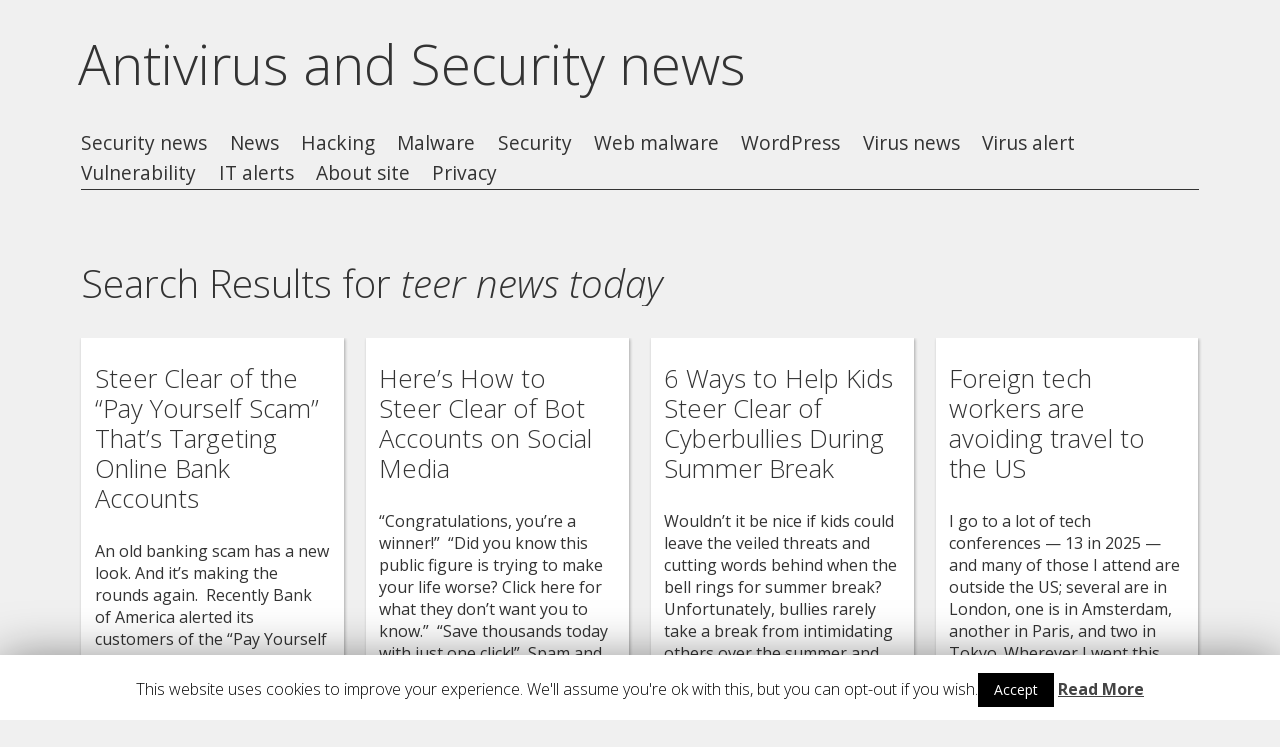

--- FILE ---
content_type: text/html; charset=UTF-8
request_url: https://www.viruss.eu/search/teer-news-today/
body_size: 11148
content:
<!DOCTYPE html>
<html lang="en-US">
<head>
<meta charset="UTF-8" />

<meta name="viewport" content="width=device-width, initial-scale=1, minimum-scale=1" />
<link rel="stylesheet" type="text/css" media="all" href="https://www.viruss.eu/wp-content/themes/fluxipress/style.css" />


<link rel="profile" href="https://gmpg.org/xfn/11" />
<link rel="pingback" href="https://www.viruss.eu/xmlrpc.php" />
	
<title>teer news today | Antivirus and Security news</title>

<!-- All In One SEO Pack 3.6.2ob_start_detected [-1,-1] -->
<script type="application/ld+json" class="aioseop-schema">{"@context":"https://schema.org","@graph":[{"@type":"Organization","@id":"https://www.viruss.eu/#organization","url":"https://www.viruss.eu/","name":"Antivirus and Security news","sameAs":[]},{"@type":"WebSite","@id":"https://www.viruss.eu/#website","url":"https://www.viruss.eu/","name":"Antivirus and Security news","publisher":{"@id":"https://www.viruss.eu/#organization"}},{"@type":"SearchResultsPage","@id":"https://www.viruss.eu/search/teer+news+today/#searchresultspage","url":"https://www.viruss.eu/search/teer+news+today/","inLanguage":"en-US","name":"Search results for 'teer news today'","isPartOf":{"@id":"https://www.viruss.eu/#website"},"breadcrumb":{"@id":"https://www.viruss.eu/search/teer+news+today/#breadcrumblist"}},{"@type":"BreadcrumbList","@id":"https://www.viruss.eu/search/teer+news+today/#breadcrumblist","itemListElement":[{"@type":"ListItem","position":1,"item":{"@type":"WebPage","@id":"https://www.viruss.eu/","url":"https://www.viruss.eu/","name":"Antivirus and Security news - Virus alerts, malware, site hacking news"}},{"@type":"ListItem","position":2,"item":{"@type":"WebPage","@id":"https://www.viruss.eu/search/teer+news+today/","url":"https://www.viruss.eu/search/teer+news+today/","name":"Search results for 'teer news today'"}}]}]}</script>
<!-- All In One SEO Pack -->
<link rel='dns-prefetch' href='//platform-api.sharethis.com' />
<link rel='dns-prefetch' href='//fonts.googleapis.com' />
<link rel='dns-prefetch' href='//s.w.org' />
<link rel="alternate" type="application/rss+xml" title="Antivirus and Security news &raquo; Feed" href="https://www.viruss.eu/feed/" />
<link rel="alternate" type="application/rss+xml" title="Antivirus and Security news &raquo; Comments Feed" href="https://www.viruss.eu/comments/feed/" />
<link rel="alternate" type="application/rss+xml" title="Antivirus and Security news &raquo; Search Results for &#8220;teer news today&#8221; Feed" href="https://www.viruss.eu/search/teer+news+today/feed/rss2/" />
		<script type="text/javascript">
			window._wpemojiSettings = {"baseUrl":"https:\/\/s.w.org\/images\/core\/emoji\/11.2.0\/72x72\/","ext":".png","svgUrl":"https:\/\/s.w.org\/images\/core\/emoji\/11.2.0\/svg\/","svgExt":".svg","source":{"concatemoji":"https:\/\/www.viruss.eu\/wp-includes\/js\/wp-emoji-release.min.js?ver=5.1.21"}};
			!function(e,a,t){var n,r,o,i=a.createElement("canvas"),p=i.getContext&&i.getContext("2d");function s(e,t){var a=String.fromCharCode;p.clearRect(0,0,i.width,i.height),p.fillText(a.apply(this,e),0,0);e=i.toDataURL();return p.clearRect(0,0,i.width,i.height),p.fillText(a.apply(this,t),0,0),e===i.toDataURL()}function c(e){var t=a.createElement("script");t.src=e,t.defer=t.type="text/javascript",a.getElementsByTagName("head")[0].appendChild(t)}for(o=Array("flag","emoji"),t.supports={everything:!0,everythingExceptFlag:!0},r=0;r<o.length;r++)t.supports[o[r]]=function(e){if(!p||!p.fillText)return!1;switch(p.textBaseline="top",p.font="600 32px Arial",e){case"flag":return s([55356,56826,55356,56819],[55356,56826,8203,55356,56819])?!1:!s([55356,57332,56128,56423,56128,56418,56128,56421,56128,56430,56128,56423,56128,56447],[55356,57332,8203,56128,56423,8203,56128,56418,8203,56128,56421,8203,56128,56430,8203,56128,56423,8203,56128,56447]);case"emoji":return!s([55358,56760,9792,65039],[55358,56760,8203,9792,65039])}return!1}(o[r]),t.supports.everything=t.supports.everything&&t.supports[o[r]],"flag"!==o[r]&&(t.supports.everythingExceptFlag=t.supports.everythingExceptFlag&&t.supports[o[r]]);t.supports.everythingExceptFlag=t.supports.everythingExceptFlag&&!t.supports.flag,t.DOMReady=!1,t.readyCallback=function(){t.DOMReady=!0},t.supports.everything||(n=function(){t.readyCallback()},a.addEventListener?(a.addEventListener("DOMContentLoaded",n,!1),e.addEventListener("load",n,!1)):(e.attachEvent("onload",n),a.attachEvent("onreadystatechange",function(){"complete"===a.readyState&&t.readyCallback()})),(n=t.source||{}).concatemoji?c(n.concatemoji):n.wpemoji&&n.twemoji&&(c(n.twemoji),c(n.wpemoji)))}(window,document,window._wpemojiSettings);
		</script>
		<style type="text/css">
img.wp-smiley,
img.emoji {
	display: inline !important;
	border: none !important;
	box-shadow: none !important;
	height: 1em !important;
	width: 1em !important;
	margin: 0 .07em !important;
	vertical-align: -0.1em !important;
	background: none !important;
	padding: 0 !important;
}
</style>
	<link rel='stylesheet' id='wp-block-library-css'  href='https://www.viruss.eu/wp-includes/css/dist/block-library/style.min.css?ver=5.1.21' type='text/css' media='all' />
<link rel='stylesheet' id='cookie-law-info-css'  href='https://www.viruss.eu/wp-content/plugins/cookie-law-info/public/css/cookie-law-info-public.css?ver=1.8.7' type='text/css' media='all' />
<link rel='stylesheet' id='cookie-law-info-gdpr-css'  href='https://www.viruss.eu/wp-content/plugins/cookie-law-info/public/css/cookie-law-info-gdpr.css?ver=1.8.7' type='text/css' media='all' />
<link rel='stylesheet' id='posts-from-category-widget-stylesheet-css'  href='https://www.viruss.eu/wp-content/plugins/posts-in-category-widget/style.css?ver=1.2.0' type='text/css' media='all' />
<link rel='stylesheet' id='fluxipress-css-options-css'  href='https://www.viruss.eu/?fluxipress_style_options=1&#038;ver=5.1.21' type='text/css' media='all' />
<link rel='stylesheet' id='fluxipress-css-magnific-css'  href='https://www.viruss.eu/wp-content/themes/fluxipress/css/magnific-popup.css?ver=5.1.21' type='text/css' media='all' />
<link rel='stylesheet' id='fluxipress-css-fonts-css'  href='//fonts.googleapis.com/css?family=Open+Sans%3A300italic%2C400italic%2C700italic%2C400%2C700%2C300&#038;subset=latin%2Clatin-ext&#038;ver=5.1.21' type='text/css' media='all' />
<script type='text/javascript' src='https://www.viruss.eu/wp-includes/js/jquery/jquery.js?ver=1.12.4'></script>
<script type='text/javascript' src='https://www.viruss.eu/wp-includes/js/jquery/jquery-migrate.min.js?ver=1.4.1'></script>
<script type='text/javascript'>
/* <![CDATA[ */
var Cli_Data = {"nn_cookie_ids":[],"cookielist":[]};
var log_object = {"ajax_url":"https:\/\/www.viruss.eu\/wp-admin\/admin-ajax.php"};
/* ]]> */
</script>
<script type='text/javascript' src='https://www.viruss.eu/wp-content/plugins/cookie-law-info/public/js/cookie-law-info-public.js?ver=1.8.7'></script>
<script type='text/javascript' src='//platform-api.sharethis.com/js/sharethis.js#product=ga'></script>
<link rel='https://api.w.org/' href='https://www.viruss.eu/wp-json/' />
<link rel="EditURI" type="application/rsd+xml" title="RSD" href="https://www.viruss.eu/xmlrpc.php?rsd" />
<link rel="wlwmanifest" type="application/wlwmanifest+xml" href="https://www.viruss.eu/wp-includes/wlwmanifest.xml" /> 
<meta name="generator" content="WordPress 5.1.21" />
		<script type="text/javascript">
			var cli_flush_cache=1;
		</script>
		


<script async src="//pagead2.googlesyndication.com/pagead/js/adsbygoogle.js"></script>
<script>
     (adsbygoogle = window.adsbygoogle || []).push({
          google_ad_client: "ca-pub-7503136952095110",
          enable_page_level_ads: true
     });
</script>
</head>
<body data-rsssl=1 class="search search-results lt-480">
<div id="page-wrap">
<div id="page">

	<a id="mobile-menu" href="#menu"></a>
	<div id="header">
		<div class="wrap">


			
			<div class="inner">
				<strong id="blog-title">					<a href="https://www.viruss.eu/" title="Antivirus and Security news">Antivirus and Security news</a> 

				</strong>
				<div id="menu">
				<ul id="menu-menu" class="menu"><li id="menu-item-468" class="menu-item menu-item-type-taxonomy menu-item-object-category menu-item-468"><a href="https://www.viruss.eu/category/security-news/">Security news</a></li>
<li id="menu-item-469" class="menu-item menu-item-type-taxonomy menu-item-object-category menu-item-469"><a href="https://www.viruss.eu/category/news/">News</a></li>
<li id="menu-item-470" class="menu-item menu-item-type-taxonomy menu-item-object-category menu-item-470"><a href="https://www.viruss.eu/category/hacking/">Hacking</a></li>
<li id="menu-item-471" class="menu-item menu-item-type-taxonomy menu-item-object-category menu-item-471"><a href="https://www.viruss.eu/category/malware/">Malware</a></li>
<li id="menu-item-472" class="menu-item menu-item-type-taxonomy menu-item-object-category menu-item-472"><a href="https://www.viruss.eu/category/security/">Security</a></li>
<li id="menu-item-473" class="menu-item menu-item-type-taxonomy menu-item-object-category menu-item-473"><a href="https://www.viruss.eu/category/web-malware/">Web malware</a></li>
<li id="menu-item-474" class="menu-item menu-item-type-taxonomy menu-item-object-category menu-item-474"><a href="https://www.viruss.eu/category/wordpress/">WordPress</a></li>
<li id="menu-item-475" class="menu-item menu-item-type-taxonomy menu-item-object-category menu-item-475"><a href="https://www.viruss.eu/category/virus-news/">Virus news</a></li>
<li id="menu-item-476" class="menu-item menu-item-type-taxonomy menu-item-object-category menu-item-476"><a href="https://www.viruss.eu/category/virus-alert/">Virus alert</a></li>
<li id="menu-item-601" class="menu-item menu-item-type-taxonomy menu-item-object-category menu-item-601"><a href="https://www.viruss.eu/category/vulnerability/">Vulnerability</a></li>
<li id="menu-item-613" class="menu-item menu-item-type-taxonomy menu-item-object-category menu-item-613"><a href="https://www.viruss.eu/category/it-alerts/">IT alerts</a></li>
<li id="menu-item-143218" class="menu-item menu-item-type-post_type menu-item-object-page menu-item-143218"><a href="https://www.viruss.eu/about-site/">About site</a></li>
<li id="menu-item-143217" class="menu-item menu-item-type-post_type menu-item-object-page menu-item-143217"><a href="https://www.viruss.eu/privacy/">Privacy</a></li>
</ul>				</div>
			</div>



		</div>


	</div>

	<div id="main" class="wrap clear">
		<div id="post">
			<div class="post-content post-list-content">
				<h1>Search Results for <em>teer news today</em></h1>
			</div>
		</div>

		<div id="post-list" class="clear">
			<div id="col1" class="col"></div>
			<div id="col2" class="col"></div>
			<div id="col3" class="col"></div>
			<div id="col4" class="col"></div>
			<div id="post-0" class="post-490985 post type-post status-publish format-standard hentry category-virus-news" title="Steer Clear of the “Pay Yourself Scam” That’s Targeting Online Bank Accounts">
																<h2>Steer Clear of the “Pay Yourself Scam” That’s Targeting Online Bank Accounts</h2>
				<span>An old banking scam has a new look. And it’s making the rounds again.  Recently Bank of America alerted its customers of the “Pay Yourself Scam,” where scammers use phony fraud alerts and trick their victims into giving them access to their online banking accounts. It’s a form of phishing attack, and according to Bank [&hellip;]</span>				<span class="tr"><a href="https://www.viruss.eu/virus-news/steer-clear-of-the-pay-yourself-scam-thats-targeting-online-bank-accounts/" title="Steer Clear of the “Pay Yourself Scam” That’s Targeting Online Bank Accounts">more&hellip;</a></span>							</div>
			<div id="post-1" class="post-490115 post type-post status-publish format-standard hentry category-virus-news" title="Here’s How to Steer Clear of Bot Accounts on Social Media">
																<h2>Here’s How to Steer Clear of Bot Accounts on Social Media</h2>
				<span>“Congratulations, you’re a winner!”  “Did you know this public figure is trying to make your life worse? Click here for what they don’t want you to know.”  “Save thousands today with just one click!”  Spam and bot accounts on social media are everywhere. You’ve likely encountered messages like these that attempt to get you to [&hellip;]</span>				<span class="tr"><a href="https://www.viruss.eu/virus-news/heres-how-to-steer-clear-of-bot-accounts-on-social-media/" title="Here’s How to Steer Clear of Bot Accounts on Social Media">more&hellip;</a></span>							</div>
			<div id="post-2" class="post-267021 post type-post status-publish format-standard hentry category-virus-news" title="6 Ways to Help Kids Steer Clear of Cyberbullies During Summer Break">
																<h2>6 Ways to Help Kids Steer Clear of Cyberbullies During Summer Break</h2>
				<span>Wouldn&#8217;t it be nice if kids could leave the veiled threats and cutting words behind when the bell rings for summer break? Unfortunately, bullies rarely take a break from intimidating others over the summer and may even step up their game. To date, nothing has humbled me quite like this parenting gig. Once upon a [&hellip;]</span>				<span class="tr"><a href="https://www.viruss.eu/virus-news/6-ways-to-help-kids-steer-clear-of-cyberbullies-during-summer-break/" title="6 Ways to Help Kids Steer Clear of Cyberbullies During Summer Break">more&hellip;</a></span>							</div>
			<div id="post-3" class="post-517610 post type-post status-publish format-standard hentry category-security" title="Foreign tech workers are avoiding travel to the US">
																<h2>Foreign tech workers are avoiding travel to the US</h2>
				<span>I go to a lot of tech conferences — 13 in 2025 — and many of those I attend are outside the US; several are in London, one is in Amsterdam, another in Paris, and two in Tokyo. Wherever I went this past year, when we weren’t talking about AI, Linux, the cloud, or open-source [&hellip;]</span>				<span class="tr"><a href="https://www.viruss.eu/security/foreign-tech-workers-are-avoiding-travel-to-the-us/" title="Foreign tech workers are avoiding travel to the US">more&hellip;</a></span>							</div>
			<div id="post-4" class="post-517601 post type-post status-publish format-standard hentry category-security" title="22 tech luminaries we lost in 2025">
																<h2>22 tech luminaries we lost in 2025</h2>
				<span>As modern technologies such as artificial intelligence grab today’s headlines, it’s worth remembering that their foundations were being laid more than half a century ago by computer scientists, philosophers, psychologists, developers, entrepreneurs, and more. These pioneers and those who followed tackled issues and solved problems that future generations may never know existed — but without their [&hellip;]</span>				<span class="tr"><a href="https://www.viruss.eu/security/22-tech-luminaries-we-lost-in-2025/" title="22 tech luminaries we lost in 2025">more&hellip;</a></span>							</div>
			<div id="post-5" class="post-517093 post type-post status-publish format-standard hentry category-security" title="Buyer’s guide: How to choose the right business laptops">
																<h2>Buyer’s guide: How to choose the right business laptops</h2>
				<span>With hundreds of business-oriented laptops to choose from, picking the right ones to outfit your company’s workforce can be daunting. We’re here to help with a buyer’s guide that breaks the options into categories and provides details, price estimates, and pros and cons of each. Ranging from $200 for the cheapest budget models to nearly [&hellip;]</span>				<span class="tr"><a href="https://www.viruss.eu/security/buyers-guide-how-to-choose-the-right-business-laptops/" title="Buyer’s guide: How to choose the right business laptops">more&hellip;</a></span>							</div>
			<div id="post-6" class="post-516701 post type-post status-publish format-standard hentry category-security" title="Microsoft upgrades M365 Copilot with Agent Mode">
																<h2>Microsoft upgrades M365 Copilot with Agent Mode</h2>
				<span>A new Agent Mode in Microsoft 365 Copilot will let users collaborate with the AI assistant on multistep tasks in Excel and Word, Microsoft announced on Monday. This will open up more complex application functionality for users and improve the quality of content created, the company claimed. Microsoft also announced a new Office Agent that [&hellip;]</span>				<span class="tr"><a href="https://www.viruss.eu/security/microsoft-upgrades-m365-copilot-with-agent-mode/" title="Microsoft upgrades M365 Copilot with Agent Mode">more&hellip;</a></span>							</div>
			<div id="post-7" class="post-490256 post type-post status-publish format-standard hentry category-virus-news" title="Privacy, please! Why a VPN on your smartphone may be a smart move for you.">
																<h2>Privacy, please! Why a VPN on your smartphone may be a smart move for you.</h2>
				<span>Using a VPN on your smartphone can boost your privacy in a big way, particularly with all the data tracking that’s happening out there today.  For some time now, we’ve recommended a VPN when using public Wi-Fi in airports, libraries, hotels, and coffee shops. Given that these are public networks, a determined hacker can snoop [&hellip;]</span>				<span class="tr"><a href="https://www.viruss.eu/virus-news/privacy-please-why-a-vpn-on-your-smartphone-may-be-a-smart-move-for-you/" title="Privacy, please! Why a VPN on your smartphone may be a smart move for you.">more&hellip;</a></span>							</div>
			<div id="post-8" class="post-486533 post type-post status-publish format-standard hentry category-virus-news" title="The Big Reason Why You Should Update Your Browser (and How to Do It)">
																<h2>The Big Reason Why You Should Update Your Browser (and How to Do It)</h2>
				<span>The humble internet browser. Dutifully taking you the places you want to go online, whether that’s the bank, the store, the movies, or even to work. All the more reason to make sure your browser gets every last bit of protection it can. It’s easy to fire up your browser without a second thought. Arguably, [&hellip;]</span>				<span class="tr"><a href="https://www.viruss.eu/virus-news/the-big-reason-why-you-should-update-your-browser-and-how-to-do-it/" title="The Big Reason Why You Should Update Your Browser (and How to Do It)">more&hellip;</a></span>							</div>
			<div id="post-9" class="post-480708 post type-post status-publish format-standard hentry category-virus-news" title="The New McAfee: A Bold New World of Protection Online">
																<h2>The New McAfee: A Bold New World of Protection Online</h2>
				<span>This news has been some time in the making, and I’m terrifically excited to share it.   As of July 27th, we take a decisive step forward, one where McAfee places its sole focus on consumers. People like you. This marks the day we officially divest our enterprise business and dedicate ourselves to protecting people so they can freely enjoy [&hellip;]</span>				<span class="tr"><a href="https://www.viruss.eu/virus-news/the-new-mcafee-a-bold-new-world-of-protection-online/" title="The New McAfee: A Bold New World of Protection Online">more&hellip;</a></span>							</div>
			<div id="post-10" class="post-476485 post type-post status-publish format-standard hentry category-virus-news" title="5 Ways to Reset Your Family’s Digital Habits this Summer">
																<h2>5 Ways to Reset Your Family’s Digital Habits this Summer</h2>
				<span>Ahhhh. Can you feel it? Summer is so close. Everything feels a little more buoyant, a little brighter. We’re in the home stretch of social distancing, a sense of normalcy is returning, and there’s a collective energy that’s ready to throw the screen door open, run outside, and pounce on summer. There’s no doubt you’ve [&hellip;]</span>				<span class="tr"><a href="https://www.viruss.eu/virus-news/5-ways-to-reset-your-familys-digital-habits-this-summer/" title="5 Ways to Reset Your Family’s Digital Habits this Summer">more&hellip;</a></span>							</div>
			<div id="post-11" class="post-474651 post type-post status-publish format-standard hentry category-virus-alert" title="Financial Cyberthreats in 2020">
																<h2>Financial Cyberthreats in 2020</h2>
				<span>2020 was challenging for everyone: companies, regulators, individuals. Due to the limitations imposed by the epidemiological situation, particular categories of users and businesses were increasingly targeted by cybercriminals. While we were adjusting to remote work and the rest of the new conditions, so were scammers. As a result, 2020 was extremely eventful in terms of digital [&hellip;]</span>				<span class="tr"><a href="https://www.viruss.eu/virus-alert/financial-cyberthreats-in-2020/" title="Financial Cyberthreats in 2020">more&hellip;</a></span>							</div>
			<div id="post-12" class="post-473050 post type-post status-publish format-standard hentry category-virus-news" title="Lets Have “The Talk” About the Internet: 7 Conversation-Starters for Staying Safer Online">
																<h2>Lets Have “The Talk” About the Internet: 7 Conversation-Starters for Staying Safer Online</h2>
				<span>It’s Time to Have “The Talk” About the Internet: 7 Conversation-Starters for Staying Much Safer Online With Safer Internet Day upon us, it’s time to have “The Talk.” The internet talk, that is. What’s the internet talk? It’s a candid conversation about how safe we’re really being when we go online, as opposed to how [&hellip;]</span>				<span class="tr"><a href="https://www.viruss.eu/virus-news/lets-have-the-talk-about-the-internet-7-conversation-starters-for-staying-safer-online/" title="Lets Have “The Talk” About the Internet: 7 Conversation-Starters for Staying Safer Online">more&hellip;</a></span>							</div>
			<div id="post-13" class="post-465074 post type-post status-publish format-standard hentry category-virus-news" title="Internet Safety Begins with All of Us">
																<h2>Internet Safety Begins with All of Us</h2>
				<span>Internet Safety Begins with All of Us Now’s the time to pause for a moment and consider just how important the internet is to us. Not just any internet. A safer internet. June marks Internet Safety Month. Why June? The original thought was that the onset of summer sees more kids online, making it an [&hellip;]</span>				<span class="tr"><a href="https://www.viruss.eu/virus-news/internet-safety-begins-with-all-of-us/" title="Internet Safety Begins with All of Us">more&hellip;</a></span>							</div>
			<div id="post-14" class="post-449973 post type-post status-publish format-standard hentry category-virus-news" title="Consumers want a fully connected life – but at what cost?">
																<h2>Consumers want a fully connected life – but at what cost?</h2>
				<span>Convenience has always, and will always be king. That’s why it’s no surprise that the average person is collecting connected devices left and right and is expected to own 15 connected devices by 2030. While they vary from person to person, recent research shows that the most popular connected devices tend to be smart meters, [&hellip;]</span>				<span class="tr"><a href="https://www.viruss.eu/virus-news/consumers-want-a-fully-connected-life-but-at-what-cost-2/" title="Consumers want a fully connected life – but at what cost?">more&hellip;</a></span>							</div>
			<div id="post-15" class="post-445639 post type-post status-publish format-standard hentry category-virus-news" title="The Top Technology Takeaways From CES 2020">
																<h2>The Top Technology Takeaways From CES 2020</h2>
				<span>Another Consumer Electronics Show (CES) has come and gone. Every year, this trade show joins practically everyone in the consumer electronics industry to show off the latest and greatest cutting-edge innovations in technology. From bendable tablets to 8k TVs and futuristic cars inspired by the movie &#8220;Avatar,” CES 2020 did not disappoint. Here are a [&hellip;]</span>				<span class="tr"><a href="https://www.viruss.eu/virus-news/the-top-technology-takeaways-from-ces-2020/" title="The Top Technology Takeaways From CES 2020">more&hellip;</a></span>							</div>
		</div>
		
		
				<div id="post-navi">
			<div class="prev"><a href="https://www.viruss.eu/search/teer-news-today/page/2/" >&laquo;&nbsp;Older posts</a></div>
			<div class="next"></div>
		</div>
		

<div align=left>
<h3>More information</h3>
<ul>
<li><a href="https://www.viruss.eu/security-news/why-solar-sometimes-makes-sense-despite-the-cost/" title="Why solar sometimes makes sense despite the cost">Why solar sometimes makes sense despite the cost</a>
</li>
<li><a href="https://www.viruss.eu/security/sap-updates-patch-twenty-vulnerabilities/" title="SAP Updates Patch Twenty Vulnerabilities">SAP Updates Patch Twenty Vulnerabilities</a>
</li>
<li><a href="https://www.viruss.eu/security/why-it-security-pros-can-be-scarier-than-the-bad-guys/" title="Why IT security pros can be scarier than the &#8216;bad guys&#8217;">Why IT security pros can be scarier than the &#8216;bad guys&#8217;</a>
</li>
<li><a href="https://www.viruss.eu/security/opm-impersonating-spam-emails-distribute-locky-ransomware/" title="OPM-Impersonating Spam Emails Distribute Locky Ransomware">OPM-Impersonating Spam Emails Distribute Locky Ransomware</a>
</li>
<li><a href="https://www.viruss.eu/security-news/palo-alto-networks-q3-sales-outlook-miss-targets/" title="Palo Alto Networks Q3 sales, outlook miss targets">Palo Alto Networks Q3 sales, outlook miss targets</a>
</li>
<li><a href="https://www.viruss.eu/security/telemetry-report-shows-patch-status-of-high-profile-vulnerabilities/" title="Telemetry Report Shows Patch Status of High-Profile Vulnerabilities">Telemetry Report Shows Patch Status of High-Profile Vulnerabilities</a>
</li>
<li><a href="https://www.viruss.eu/security-news/discovery-of-reset-button-for-body-clocks-could-help-us-deal-with-jet-lag/" title="Discovery Of &#8216;Reset&#8217; Button For Body Clocks Could Help Us Deal With Jet Lag">Discovery Of &#8216;Reset&#8217; Button For Body Clocks Could Help Us Deal With Jet Lag</a>
</li>
<li><a href="https://www.viruss.eu/security/adobe-fixes-low-priority-flaws-with-july-2019-patch-tuesday-updates/" title="Adobe Fixes Low Priority Flaws With July 2019 Patch Tuesday Updates">Adobe Fixes Low Priority Flaws With July 2019 Patch Tuesday Updates</a>
</li>
<li><a href="https://www.viruss.eu/security/spyeye-developers-sentenced-to-24-years-in-prison/" title="SpyEye Developers Sentenced to 24 Years in Prison">SpyEye Developers Sentenced to 24 Years in Prison</a>
</li>
<li><a href="https://www.viruss.eu/security/scattered-spider-suspect-arrested-in-us/" title="Scattered Spider Suspect Arrested in US">Scattered Spider Suspect Arrested in US</a>
</li>
</ul>
</div>
﻿	</div>
		<div id="footer" class="wrap">
		
<div id="sidebar-footer" class="clear">
	<div class="inner">
		<div id="fcol1" class="col"></div>
		<div id="fcol2" class="col"></div>
		<div id="fcol3" class="col"></div>
		<div id="fcol4" class="col"></div>
	</div>	
	<div class="widget"><h2 class="widgettitle">About site</h2>
			<div class="textwidget">This is experimental project, which search automatically antivirus, security, malware, etc. news and alerts. If you want add/delete source or post, <a href="/about-site">let us know</a>. We will add/delete it. We'd like make place, where you can find security information from various sources with correct backlink back to source.

<a href="https://www.toplist.cz/"><script language="JavaScript" type="text/javascript">
<!--
document.write('<img src="https://toplist.cz/dot.asp?id=1250623&amp;http='+escape(document.referrer)+'&amp;t='+escape(document.title)+
'&amp;wi='+escape(window.screen.width)+'&amp;he='+escape(window.screen.height)+'&amp;cd='+escape(window.screen.colorDepth)+'" width="1" height="1" border=0 alt="TOPlist" />');
//--></script></a><noscript><img src="https://toplist.cz/dot.asp?id=1250623" border="0"
alt="TOPlist" width="1" height="1" /></noscript> </div>
		</div><div class="widget"><h2 class="widgettitle">Search Terms Tips</h2>
<ul><li><a href="https://www.viruss.eu/search/real-football-2009-3d-320x240-jar/" title="real football 2009 3d 320x240 jar">real football 2009 3d 320x240 jar</a></li><li><a href="https://www.viruss.eu/search/teer-gmt/" title="teer gmt">teer gmt</a></li><li><a href="https://www.viruss.eu/search/teer-today-direct-number/" title="Teer Today Direct Number">Teer Today Direct Number</a></li><li><a href="https://www.viruss.eu/search/khamapara-teer-com/" title="khamapara teer com">khamapara teer com</a></li><li><a href="https://www.viruss.eu/search/assam-teer-cuntar/" title="Assam teer cuntar">Assam teer cuntar</a></li><li><a href="https://www.viruss.eu/search/varma-teer/" title="varma teer">varma teer</a></li><li><a href="https://www.viruss.eu/search/shilong-teer-resuld/" title="shilong teer resuld">shilong teer resuld</a></li><li><a href="https://www.viruss.eu/search/dawnload-java-games/" title="Dawnload java games">Dawnload java games</a></li><li><a href="https://www.viruss.eu/search/teer-nigth/" title="teer nigth">teer nigth</a></li><li><a href="https://www.viruss.eu/search/guy-teer-com/" title="guy teer com">guy teer com</a></li></ul></div><div class="widget"><h2 class="widgettitle">Recent New Tips</h2>
<ul><li><a href="https://www.viruss.eu/search/observe981/" title="observe981">observe981</a></li><li><a href="https://www.viruss.eu/search/uniscon-%d0%be%d0%b1%d0%bc%d0%b5%d0%bd-%d0%b4%d0%be%d0%ba%d1%83%d0%bc%d0%b5%d0%bd%d1%82%d0%b0%d0%bc%d0%b8/" title="Uniscon обмен документами">Uniscon обмен документами</a></li><li><a href="https://www.viruss.eu/search/trytga/" title="trytga">trytga</a></li><li><a href="https://www.viruss.eu/search/man6kl/" title="man6kl">man6kl</a></li><li><a href="https://www.viruss.eu/search/wordpress/" title="wordpress">wordpress</a></li><li><a href="https://www.viruss.eu/search/slightx0l/" title="slightx0l">slightx0l</a></li><li><a href="https://www.viruss.eu/search/rougho48/" title="rougho48">rougho48</a></li><li><a href="https://www.viruss.eu/search/pianoc8b/" title="pianoc8b">pianoc8b</a></li><li><a href="https://www.viruss.eu/search/myselfilx/" title="myselfilx">myselfilx</a></li><li><a href="https://www.viruss.eu/search/primitive1ua/" title="primitive1ua">primitive1ua</a></li></ul></div>		<div class="widget">		<h2 class="widgettitle">Recent Posts</h2>
		<ul>
											<li>
					<a href="https://www.viruss.eu/security/servicenow-deal-will-see-it-embed-openai-models-into-its-ai-platform/">ServiceNow deal will see it embed OpenAI models into its AI Platform</a>
									</li>
											<li>
					<a href="https://www.viruss.eu/security/enterprise-ai-investments-are-forging-ahead-despite-elusive-roi/">Enterprise AI investments are forging ahead despite elusive ROI</a>
									</li>
											<li>
					<a href="https://www.viruss.eu/security/eu-plans-phase-out-of-high-risk-telecom-suppliers-in-proposals-seen-as-targeting-china/">EU Plans Phase Out of High Risk Telecom Suppliers, in Proposals Seen as Targeting China</a>
									</li>
											<li>
					<a href="https://www.viruss.eu/security/genz-workers-are-most-concerned-about-ais-impact-on-jobs-survey/">GenZ workers are most concerned about AI’s impact on jobs — survey</a>
									</li>
											<li>
					<a href="https://www.viruss.eu/security/confidential-apple-data-hacked-in-claimed-luxshare-attack/">Confidential Apple data hacked in claimed Luxshare attack</a>
									</li>
					</ul>
		</div>
</div>

	</div>
		
		<small class="themeinfo">2017 Antivirus News | Powered by WordPress | 
<a href="http://www.netzhautmassage.de/fluxipress" title="Fluxipress Theme" target="_blank">Fluxipress Theme</a>
 | <a href="http://www.myipnow.com">Show My IP Address, check blacklists</a>
 | <a href="http://www.iconnaut.com">Free Favicon, Android and Apple Icon Generator</a>
 | <a href="http://www.cryptomines.xyz">Bitcoin and Crypto Currency News</a>
</small>
	
</div></div>

<div id="cookie-law-info-bar"><span>This website uses cookies to improve your experience. We'll assume you're ok with this, but you can opt-out if you wish.<a role='button' tabindex='0' data-cli_action="accept" id="cookie_action_close_header"  class="medium cli-plugin-button cli-plugin-main-button cookie_action_close_header cli_action_button" style="display:inline-block; ">Accept</a> <a href='https://www.viruss.eu/privacy/' id="CONSTANT_OPEN_URL" target="_blank"  class="cli-plugin-main-link"  style="display:inline-block;" >Read More</a></span></div><div id="cookie-law-info-again" style="display:none;"><span id="cookie_hdr_showagain">Privacy & Cookies Policy</span></div><div class="cli-modal" id="cliSettingsPopup" tabindex="-1" role="dialog" aria-labelledby="cliSettingsPopup" aria-hidden="true">
  <div class="cli-modal-dialog" role="document">
    <div class="cli-modal-content cli-bar-popup">
      <button type="button" class="cli-modal-close" id="cliModalClose">
        <svg class="" viewBox="0 0 24 24"><path d="M19 6.41l-1.41-1.41-5.59 5.59-5.59-5.59-1.41 1.41 5.59 5.59-5.59 5.59 1.41 1.41 5.59-5.59 5.59 5.59 1.41-1.41-5.59-5.59z"></path><path d="M0 0h24v24h-24z" fill="none"></path></svg>
        <span class="wt-cli-sr-only">Close</span>
      </button>
      <div class="cli-modal-body">
        <div class="cli-container-fluid cli-tab-container">
    <div class="cli-row">
        <div class="cli-col-12 cli-align-items-stretch cli-px-0">
            <div class="cli-privacy-overview">
                                                   
                <div class="cli-privacy-content">
                    <div class="cli-privacy-content-text"></div>
                </div>
                <a class="cli-privacy-readmore" data-readmore-text="Show more" data-readless-text="Show less"></a>            </div>
        </div>  
        <div class="cli-col-12 cli-align-items-stretch cli-px-0 cli-tab-section-container">
              
                            <div class="cli-tab-section">
                    <div class="cli-tab-header">
                        <a role="button" tabindex="0" class="cli-nav-link cli-settings-mobile" data-target="necessary" data-toggle="cli-toggle-tab" >
                            Necessary 
                        </a>
                    
                    <span class="cli-necessary-caption">Always Enabled</span>                     </div>
                    <div class="cli-tab-content">
                        <div class="cli-tab-pane cli-fade" data-id="necessary">
                            <p></p>
                        </div>
                    </div>
                </div>
              
                       
        </div>
    </div> 
</div> 
      </div>
    </div>
  </div>
</div>
<div class="cli-modal-backdrop cli-fade cli-settings-overlay"></div>
<div class="cli-modal-backdrop cli-fade cli-popupbar-overlay"></div>
<script type="text/javascript">
  /* <![CDATA[ */
  cli_cookiebar_settings='{"animate_speed_hide":"500","animate_speed_show":"500","background":"#fff","border":"#444","border_on":false,"button_1_button_colour":"#000","button_1_button_hover":"#000000","button_1_link_colour":"#fff","button_1_as_button":true,"button_1_new_win":false,"button_2_button_colour":"#333","button_2_button_hover":"#292929","button_2_link_colour":"#444","button_2_as_button":false,"button_2_hidebar":false,"button_3_button_colour":"#000","button_3_button_hover":"#000000","button_3_link_colour":"#fff","button_3_as_button":true,"button_3_new_win":false,"button_4_button_colour":"#000","button_4_button_hover":"#000000","button_4_link_colour":"#62a329","button_4_as_button":false,"font_family":"inherit","header_fix":false,"notify_animate_hide":false,"notify_animate_show":false,"notify_div_id":"#cookie-law-info-bar","notify_position_horizontal":"right","notify_position_vertical":"bottom","scroll_close":false,"scroll_close_reload":false,"accept_close_reload":false,"reject_close_reload":false,"showagain_tab":false,"showagain_background":"#fff","showagain_border":"#000","showagain_div_id":"#cookie-law-info-again","showagain_x_position":"100px","text":"#000","show_once_yn":false,"show_once":"10000","logging_on":false,"as_popup":false,"popup_overlay":true,"bar_heading_text":"","cookie_bar_as":"banner","popup_showagain_position":"bottom-right","widget_position":"left"}';
  /* ]]> */
</script><script>
    jQuery(document).ready(function () {
		jQuery.post('https://www.viruss.eu?ga_action=googleanalytics_get_script', {action: 'googleanalytics_get_script'}, function(response) {
			var s = document.createElement("script");
			s.type = "text/javascript";
			s.innerHTML = response;
			jQuery("head").append(s);
		});
    });
</script><script type='text/javascript' src='https://www.viruss.eu/wp-content/themes/fluxipress/js/jquery.magnific-popup.min.js?ver=5.1.21'></script>
<script type='text/javascript'>
/* <![CDATA[ */
var fluxipressOptions = {"homePath":"https:\/\/www.viruss.eu\/","currentPage":"1","postsPerPage":"16","enableInfiniteScrolling":"false"};
/* ]]> */
</script>
<script type='text/javascript' src='https://www.viruss.eu/wp-content/themes/fluxipress/js/init-1.0.7.js?ver=5.1.21'></script>
<script type='text/javascript' src='https://www.viruss.eu/wp-includes/js/wp-embed.min.js?ver=5.1.21'></script>
</body>
</html>
<!-- Dynamic page generated in 7.012 seconds. -->
<!-- Cached page generated by WP-Super-Cache on 2026-01-21 13:25:58 -->

<!-- Compression = gzip -->

--- FILE ---
content_type: text/html; charset=utf-8
request_url: https://www.google.com/recaptcha/api2/aframe
body_size: 267
content:
<!DOCTYPE HTML><html><head><meta http-equiv="content-type" content="text/html; charset=UTF-8"></head><body><script nonce="JlrDgIbmWAfmz52SCwYnzA">/** Anti-fraud and anti-abuse applications only. See google.com/recaptcha */ try{var clients={'sodar':'https://pagead2.googlesyndication.com/pagead/sodar?'};window.addEventListener("message",function(a){try{if(a.source===window.parent){var b=JSON.parse(a.data);var c=clients[b['id']];if(c){var d=document.createElement('img');d.src=c+b['params']+'&rc='+(localStorage.getItem("rc::a")?sessionStorage.getItem("rc::b"):"");window.document.body.appendChild(d);sessionStorage.setItem("rc::e",parseInt(sessionStorage.getItem("rc::e")||0)+1);localStorage.setItem("rc::h",'1768998438578');}}}catch(b){}});window.parent.postMessage("_grecaptcha_ready", "*");}catch(b){}</script></body></html>